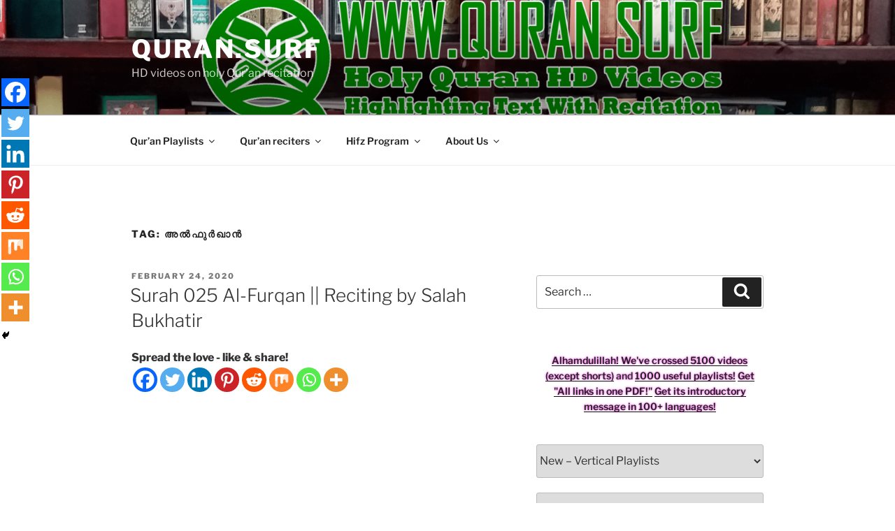

--- FILE ---
content_type: text/html; charset=utf-8
request_url: https://www.google.com/recaptcha/api2/anchor?ar=1&k=6Lf7zqEUAAAAAK43eyHLstt8p2vK9M9aZD1mnszf&co=aHR0cHM6Ly93d3cucXVyYW4uc3VyZjo0NDM.&hl=en&v=N67nZn4AqZkNcbeMu4prBgzg&size=invisible&anchor-ms=20000&execute-ms=30000&cb=e54lsyiuagsa
body_size: 48712
content:
<!DOCTYPE HTML><html dir="ltr" lang="en"><head><meta http-equiv="Content-Type" content="text/html; charset=UTF-8">
<meta http-equiv="X-UA-Compatible" content="IE=edge">
<title>reCAPTCHA</title>
<style type="text/css">
/* cyrillic-ext */
@font-face {
  font-family: 'Roboto';
  font-style: normal;
  font-weight: 400;
  font-stretch: 100%;
  src: url(//fonts.gstatic.com/s/roboto/v48/KFO7CnqEu92Fr1ME7kSn66aGLdTylUAMa3GUBHMdazTgWw.woff2) format('woff2');
  unicode-range: U+0460-052F, U+1C80-1C8A, U+20B4, U+2DE0-2DFF, U+A640-A69F, U+FE2E-FE2F;
}
/* cyrillic */
@font-face {
  font-family: 'Roboto';
  font-style: normal;
  font-weight: 400;
  font-stretch: 100%;
  src: url(//fonts.gstatic.com/s/roboto/v48/KFO7CnqEu92Fr1ME7kSn66aGLdTylUAMa3iUBHMdazTgWw.woff2) format('woff2');
  unicode-range: U+0301, U+0400-045F, U+0490-0491, U+04B0-04B1, U+2116;
}
/* greek-ext */
@font-face {
  font-family: 'Roboto';
  font-style: normal;
  font-weight: 400;
  font-stretch: 100%;
  src: url(//fonts.gstatic.com/s/roboto/v48/KFO7CnqEu92Fr1ME7kSn66aGLdTylUAMa3CUBHMdazTgWw.woff2) format('woff2');
  unicode-range: U+1F00-1FFF;
}
/* greek */
@font-face {
  font-family: 'Roboto';
  font-style: normal;
  font-weight: 400;
  font-stretch: 100%;
  src: url(//fonts.gstatic.com/s/roboto/v48/KFO7CnqEu92Fr1ME7kSn66aGLdTylUAMa3-UBHMdazTgWw.woff2) format('woff2');
  unicode-range: U+0370-0377, U+037A-037F, U+0384-038A, U+038C, U+038E-03A1, U+03A3-03FF;
}
/* math */
@font-face {
  font-family: 'Roboto';
  font-style: normal;
  font-weight: 400;
  font-stretch: 100%;
  src: url(//fonts.gstatic.com/s/roboto/v48/KFO7CnqEu92Fr1ME7kSn66aGLdTylUAMawCUBHMdazTgWw.woff2) format('woff2');
  unicode-range: U+0302-0303, U+0305, U+0307-0308, U+0310, U+0312, U+0315, U+031A, U+0326-0327, U+032C, U+032F-0330, U+0332-0333, U+0338, U+033A, U+0346, U+034D, U+0391-03A1, U+03A3-03A9, U+03B1-03C9, U+03D1, U+03D5-03D6, U+03F0-03F1, U+03F4-03F5, U+2016-2017, U+2034-2038, U+203C, U+2040, U+2043, U+2047, U+2050, U+2057, U+205F, U+2070-2071, U+2074-208E, U+2090-209C, U+20D0-20DC, U+20E1, U+20E5-20EF, U+2100-2112, U+2114-2115, U+2117-2121, U+2123-214F, U+2190, U+2192, U+2194-21AE, U+21B0-21E5, U+21F1-21F2, U+21F4-2211, U+2213-2214, U+2216-22FF, U+2308-230B, U+2310, U+2319, U+231C-2321, U+2336-237A, U+237C, U+2395, U+239B-23B7, U+23D0, U+23DC-23E1, U+2474-2475, U+25AF, U+25B3, U+25B7, U+25BD, U+25C1, U+25CA, U+25CC, U+25FB, U+266D-266F, U+27C0-27FF, U+2900-2AFF, U+2B0E-2B11, U+2B30-2B4C, U+2BFE, U+3030, U+FF5B, U+FF5D, U+1D400-1D7FF, U+1EE00-1EEFF;
}
/* symbols */
@font-face {
  font-family: 'Roboto';
  font-style: normal;
  font-weight: 400;
  font-stretch: 100%;
  src: url(//fonts.gstatic.com/s/roboto/v48/KFO7CnqEu92Fr1ME7kSn66aGLdTylUAMaxKUBHMdazTgWw.woff2) format('woff2');
  unicode-range: U+0001-000C, U+000E-001F, U+007F-009F, U+20DD-20E0, U+20E2-20E4, U+2150-218F, U+2190, U+2192, U+2194-2199, U+21AF, U+21E6-21F0, U+21F3, U+2218-2219, U+2299, U+22C4-22C6, U+2300-243F, U+2440-244A, U+2460-24FF, U+25A0-27BF, U+2800-28FF, U+2921-2922, U+2981, U+29BF, U+29EB, U+2B00-2BFF, U+4DC0-4DFF, U+FFF9-FFFB, U+10140-1018E, U+10190-1019C, U+101A0, U+101D0-101FD, U+102E0-102FB, U+10E60-10E7E, U+1D2C0-1D2D3, U+1D2E0-1D37F, U+1F000-1F0FF, U+1F100-1F1AD, U+1F1E6-1F1FF, U+1F30D-1F30F, U+1F315, U+1F31C, U+1F31E, U+1F320-1F32C, U+1F336, U+1F378, U+1F37D, U+1F382, U+1F393-1F39F, U+1F3A7-1F3A8, U+1F3AC-1F3AF, U+1F3C2, U+1F3C4-1F3C6, U+1F3CA-1F3CE, U+1F3D4-1F3E0, U+1F3ED, U+1F3F1-1F3F3, U+1F3F5-1F3F7, U+1F408, U+1F415, U+1F41F, U+1F426, U+1F43F, U+1F441-1F442, U+1F444, U+1F446-1F449, U+1F44C-1F44E, U+1F453, U+1F46A, U+1F47D, U+1F4A3, U+1F4B0, U+1F4B3, U+1F4B9, U+1F4BB, U+1F4BF, U+1F4C8-1F4CB, U+1F4D6, U+1F4DA, U+1F4DF, U+1F4E3-1F4E6, U+1F4EA-1F4ED, U+1F4F7, U+1F4F9-1F4FB, U+1F4FD-1F4FE, U+1F503, U+1F507-1F50B, U+1F50D, U+1F512-1F513, U+1F53E-1F54A, U+1F54F-1F5FA, U+1F610, U+1F650-1F67F, U+1F687, U+1F68D, U+1F691, U+1F694, U+1F698, U+1F6AD, U+1F6B2, U+1F6B9-1F6BA, U+1F6BC, U+1F6C6-1F6CF, U+1F6D3-1F6D7, U+1F6E0-1F6EA, U+1F6F0-1F6F3, U+1F6F7-1F6FC, U+1F700-1F7FF, U+1F800-1F80B, U+1F810-1F847, U+1F850-1F859, U+1F860-1F887, U+1F890-1F8AD, U+1F8B0-1F8BB, U+1F8C0-1F8C1, U+1F900-1F90B, U+1F93B, U+1F946, U+1F984, U+1F996, U+1F9E9, U+1FA00-1FA6F, U+1FA70-1FA7C, U+1FA80-1FA89, U+1FA8F-1FAC6, U+1FACE-1FADC, U+1FADF-1FAE9, U+1FAF0-1FAF8, U+1FB00-1FBFF;
}
/* vietnamese */
@font-face {
  font-family: 'Roboto';
  font-style: normal;
  font-weight: 400;
  font-stretch: 100%;
  src: url(//fonts.gstatic.com/s/roboto/v48/KFO7CnqEu92Fr1ME7kSn66aGLdTylUAMa3OUBHMdazTgWw.woff2) format('woff2');
  unicode-range: U+0102-0103, U+0110-0111, U+0128-0129, U+0168-0169, U+01A0-01A1, U+01AF-01B0, U+0300-0301, U+0303-0304, U+0308-0309, U+0323, U+0329, U+1EA0-1EF9, U+20AB;
}
/* latin-ext */
@font-face {
  font-family: 'Roboto';
  font-style: normal;
  font-weight: 400;
  font-stretch: 100%;
  src: url(//fonts.gstatic.com/s/roboto/v48/KFO7CnqEu92Fr1ME7kSn66aGLdTylUAMa3KUBHMdazTgWw.woff2) format('woff2');
  unicode-range: U+0100-02BA, U+02BD-02C5, U+02C7-02CC, U+02CE-02D7, U+02DD-02FF, U+0304, U+0308, U+0329, U+1D00-1DBF, U+1E00-1E9F, U+1EF2-1EFF, U+2020, U+20A0-20AB, U+20AD-20C0, U+2113, U+2C60-2C7F, U+A720-A7FF;
}
/* latin */
@font-face {
  font-family: 'Roboto';
  font-style: normal;
  font-weight: 400;
  font-stretch: 100%;
  src: url(//fonts.gstatic.com/s/roboto/v48/KFO7CnqEu92Fr1ME7kSn66aGLdTylUAMa3yUBHMdazQ.woff2) format('woff2');
  unicode-range: U+0000-00FF, U+0131, U+0152-0153, U+02BB-02BC, U+02C6, U+02DA, U+02DC, U+0304, U+0308, U+0329, U+2000-206F, U+20AC, U+2122, U+2191, U+2193, U+2212, U+2215, U+FEFF, U+FFFD;
}
/* cyrillic-ext */
@font-face {
  font-family: 'Roboto';
  font-style: normal;
  font-weight: 500;
  font-stretch: 100%;
  src: url(//fonts.gstatic.com/s/roboto/v48/KFO7CnqEu92Fr1ME7kSn66aGLdTylUAMa3GUBHMdazTgWw.woff2) format('woff2');
  unicode-range: U+0460-052F, U+1C80-1C8A, U+20B4, U+2DE0-2DFF, U+A640-A69F, U+FE2E-FE2F;
}
/* cyrillic */
@font-face {
  font-family: 'Roboto';
  font-style: normal;
  font-weight: 500;
  font-stretch: 100%;
  src: url(//fonts.gstatic.com/s/roboto/v48/KFO7CnqEu92Fr1ME7kSn66aGLdTylUAMa3iUBHMdazTgWw.woff2) format('woff2');
  unicode-range: U+0301, U+0400-045F, U+0490-0491, U+04B0-04B1, U+2116;
}
/* greek-ext */
@font-face {
  font-family: 'Roboto';
  font-style: normal;
  font-weight: 500;
  font-stretch: 100%;
  src: url(//fonts.gstatic.com/s/roboto/v48/KFO7CnqEu92Fr1ME7kSn66aGLdTylUAMa3CUBHMdazTgWw.woff2) format('woff2');
  unicode-range: U+1F00-1FFF;
}
/* greek */
@font-face {
  font-family: 'Roboto';
  font-style: normal;
  font-weight: 500;
  font-stretch: 100%;
  src: url(//fonts.gstatic.com/s/roboto/v48/KFO7CnqEu92Fr1ME7kSn66aGLdTylUAMa3-UBHMdazTgWw.woff2) format('woff2');
  unicode-range: U+0370-0377, U+037A-037F, U+0384-038A, U+038C, U+038E-03A1, U+03A3-03FF;
}
/* math */
@font-face {
  font-family: 'Roboto';
  font-style: normal;
  font-weight: 500;
  font-stretch: 100%;
  src: url(//fonts.gstatic.com/s/roboto/v48/KFO7CnqEu92Fr1ME7kSn66aGLdTylUAMawCUBHMdazTgWw.woff2) format('woff2');
  unicode-range: U+0302-0303, U+0305, U+0307-0308, U+0310, U+0312, U+0315, U+031A, U+0326-0327, U+032C, U+032F-0330, U+0332-0333, U+0338, U+033A, U+0346, U+034D, U+0391-03A1, U+03A3-03A9, U+03B1-03C9, U+03D1, U+03D5-03D6, U+03F0-03F1, U+03F4-03F5, U+2016-2017, U+2034-2038, U+203C, U+2040, U+2043, U+2047, U+2050, U+2057, U+205F, U+2070-2071, U+2074-208E, U+2090-209C, U+20D0-20DC, U+20E1, U+20E5-20EF, U+2100-2112, U+2114-2115, U+2117-2121, U+2123-214F, U+2190, U+2192, U+2194-21AE, U+21B0-21E5, U+21F1-21F2, U+21F4-2211, U+2213-2214, U+2216-22FF, U+2308-230B, U+2310, U+2319, U+231C-2321, U+2336-237A, U+237C, U+2395, U+239B-23B7, U+23D0, U+23DC-23E1, U+2474-2475, U+25AF, U+25B3, U+25B7, U+25BD, U+25C1, U+25CA, U+25CC, U+25FB, U+266D-266F, U+27C0-27FF, U+2900-2AFF, U+2B0E-2B11, U+2B30-2B4C, U+2BFE, U+3030, U+FF5B, U+FF5D, U+1D400-1D7FF, U+1EE00-1EEFF;
}
/* symbols */
@font-face {
  font-family: 'Roboto';
  font-style: normal;
  font-weight: 500;
  font-stretch: 100%;
  src: url(//fonts.gstatic.com/s/roboto/v48/KFO7CnqEu92Fr1ME7kSn66aGLdTylUAMaxKUBHMdazTgWw.woff2) format('woff2');
  unicode-range: U+0001-000C, U+000E-001F, U+007F-009F, U+20DD-20E0, U+20E2-20E4, U+2150-218F, U+2190, U+2192, U+2194-2199, U+21AF, U+21E6-21F0, U+21F3, U+2218-2219, U+2299, U+22C4-22C6, U+2300-243F, U+2440-244A, U+2460-24FF, U+25A0-27BF, U+2800-28FF, U+2921-2922, U+2981, U+29BF, U+29EB, U+2B00-2BFF, U+4DC0-4DFF, U+FFF9-FFFB, U+10140-1018E, U+10190-1019C, U+101A0, U+101D0-101FD, U+102E0-102FB, U+10E60-10E7E, U+1D2C0-1D2D3, U+1D2E0-1D37F, U+1F000-1F0FF, U+1F100-1F1AD, U+1F1E6-1F1FF, U+1F30D-1F30F, U+1F315, U+1F31C, U+1F31E, U+1F320-1F32C, U+1F336, U+1F378, U+1F37D, U+1F382, U+1F393-1F39F, U+1F3A7-1F3A8, U+1F3AC-1F3AF, U+1F3C2, U+1F3C4-1F3C6, U+1F3CA-1F3CE, U+1F3D4-1F3E0, U+1F3ED, U+1F3F1-1F3F3, U+1F3F5-1F3F7, U+1F408, U+1F415, U+1F41F, U+1F426, U+1F43F, U+1F441-1F442, U+1F444, U+1F446-1F449, U+1F44C-1F44E, U+1F453, U+1F46A, U+1F47D, U+1F4A3, U+1F4B0, U+1F4B3, U+1F4B9, U+1F4BB, U+1F4BF, U+1F4C8-1F4CB, U+1F4D6, U+1F4DA, U+1F4DF, U+1F4E3-1F4E6, U+1F4EA-1F4ED, U+1F4F7, U+1F4F9-1F4FB, U+1F4FD-1F4FE, U+1F503, U+1F507-1F50B, U+1F50D, U+1F512-1F513, U+1F53E-1F54A, U+1F54F-1F5FA, U+1F610, U+1F650-1F67F, U+1F687, U+1F68D, U+1F691, U+1F694, U+1F698, U+1F6AD, U+1F6B2, U+1F6B9-1F6BA, U+1F6BC, U+1F6C6-1F6CF, U+1F6D3-1F6D7, U+1F6E0-1F6EA, U+1F6F0-1F6F3, U+1F6F7-1F6FC, U+1F700-1F7FF, U+1F800-1F80B, U+1F810-1F847, U+1F850-1F859, U+1F860-1F887, U+1F890-1F8AD, U+1F8B0-1F8BB, U+1F8C0-1F8C1, U+1F900-1F90B, U+1F93B, U+1F946, U+1F984, U+1F996, U+1F9E9, U+1FA00-1FA6F, U+1FA70-1FA7C, U+1FA80-1FA89, U+1FA8F-1FAC6, U+1FACE-1FADC, U+1FADF-1FAE9, U+1FAF0-1FAF8, U+1FB00-1FBFF;
}
/* vietnamese */
@font-face {
  font-family: 'Roboto';
  font-style: normal;
  font-weight: 500;
  font-stretch: 100%;
  src: url(//fonts.gstatic.com/s/roboto/v48/KFO7CnqEu92Fr1ME7kSn66aGLdTylUAMa3OUBHMdazTgWw.woff2) format('woff2');
  unicode-range: U+0102-0103, U+0110-0111, U+0128-0129, U+0168-0169, U+01A0-01A1, U+01AF-01B0, U+0300-0301, U+0303-0304, U+0308-0309, U+0323, U+0329, U+1EA0-1EF9, U+20AB;
}
/* latin-ext */
@font-face {
  font-family: 'Roboto';
  font-style: normal;
  font-weight: 500;
  font-stretch: 100%;
  src: url(//fonts.gstatic.com/s/roboto/v48/KFO7CnqEu92Fr1ME7kSn66aGLdTylUAMa3KUBHMdazTgWw.woff2) format('woff2');
  unicode-range: U+0100-02BA, U+02BD-02C5, U+02C7-02CC, U+02CE-02D7, U+02DD-02FF, U+0304, U+0308, U+0329, U+1D00-1DBF, U+1E00-1E9F, U+1EF2-1EFF, U+2020, U+20A0-20AB, U+20AD-20C0, U+2113, U+2C60-2C7F, U+A720-A7FF;
}
/* latin */
@font-face {
  font-family: 'Roboto';
  font-style: normal;
  font-weight: 500;
  font-stretch: 100%;
  src: url(//fonts.gstatic.com/s/roboto/v48/KFO7CnqEu92Fr1ME7kSn66aGLdTylUAMa3yUBHMdazQ.woff2) format('woff2');
  unicode-range: U+0000-00FF, U+0131, U+0152-0153, U+02BB-02BC, U+02C6, U+02DA, U+02DC, U+0304, U+0308, U+0329, U+2000-206F, U+20AC, U+2122, U+2191, U+2193, U+2212, U+2215, U+FEFF, U+FFFD;
}
/* cyrillic-ext */
@font-face {
  font-family: 'Roboto';
  font-style: normal;
  font-weight: 900;
  font-stretch: 100%;
  src: url(//fonts.gstatic.com/s/roboto/v48/KFO7CnqEu92Fr1ME7kSn66aGLdTylUAMa3GUBHMdazTgWw.woff2) format('woff2');
  unicode-range: U+0460-052F, U+1C80-1C8A, U+20B4, U+2DE0-2DFF, U+A640-A69F, U+FE2E-FE2F;
}
/* cyrillic */
@font-face {
  font-family: 'Roboto';
  font-style: normal;
  font-weight: 900;
  font-stretch: 100%;
  src: url(//fonts.gstatic.com/s/roboto/v48/KFO7CnqEu92Fr1ME7kSn66aGLdTylUAMa3iUBHMdazTgWw.woff2) format('woff2');
  unicode-range: U+0301, U+0400-045F, U+0490-0491, U+04B0-04B1, U+2116;
}
/* greek-ext */
@font-face {
  font-family: 'Roboto';
  font-style: normal;
  font-weight: 900;
  font-stretch: 100%;
  src: url(//fonts.gstatic.com/s/roboto/v48/KFO7CnqEu92Fr1ME7kSn66aGLdTylUAMa3CUBHMdazTgWw.woff2) format('woff2');
  unicode-range: U+1F00-1FFF;
}
/* greek */
@font-face {
  font-family: 'Roboto';
  font-style: normal;
  font-weight: 900;
  font-stretch: 100%;
  src: url(//fonts.gstatic.com/s/roboto/v48/KFO7CnqEu92Fr1ME7kSn66aGLdTylUAMa3-UBHMdazTgWw.woff2) format('woff2');
  unicode-range: U+0370-0377, U+037A-037F, U+0384-038A, U+038C, U+038E-03A1, U+03A3-03FF;
}
/* math */
@font-face {
  font-family: 'Roboto';
  font-style: normal;
  font-weight: 900;
  font-stretch: 100%;
  src: url(//fonts.gstatic.com/s/roboto/v48/KFO7CnqEu92Fr1ME7kSn66aGLdTylUAMawCUBHMdazTgWw.woff2) format('woff2');
  unicode-range: U+0302-0303, U+0305, U+0307-0308, U+0310, U+0312, U+0315, U+031A, U+0326-0327, U+032C, U+032F-0330, U+0332-0333, U+0338, U+033A, U+0346, U+034D, U+0391-03A1, U+03A3-03A9, U+03B1-03C9, U+03D1, U+03D5-03D6, U+03F0-03F1, U+03F4-03F5, U+2016-2017, U+2034-2038, U+203C, U+2040, U+2043, U+2047, U+2050, U+2057, U+205F, U+2070-2071, U+2074-208E, U+2090-209C, U+20D0-20DC, U+20E1, U+20E5-20EF, U+2100-2112, U+2114-2115, U+2117-2121, U+2123-214F, U+2190, U+2192, U+2194-21AE, U+21B0-21E5, U+21F1-21F2, U+21F4-2211, U+2213-2214, U+2216-22FF, U+2308-230B, U+2310, U+2319, U+231C-2321, U+2336-237A, U+237C, U+2395, U+239B-23B7, U+23D0, U+23DC-23E1, U+2474-2475, U+25AF, U+25B3, U+25B7, U+25BD, U+25C1, U+25CA, U+25CC, U+25FB, U+266D-266F, U+27C0-27FF, U+2900-2AFF, U+2B0E-2B11, U+2B30-2B4C, U+2BFE, U+3030, U+FF5B, U+FF5D, U+1D400-1D7FF, U+1EE00-1EEFF;
}
/* symbols */
@font-face {
  font-family: 'Roboto';
  font-style: normal;
  font-weight: 900;
  font-stretch: 100%;
  src: url(//fonts.gstatic.com/s/roboto/v48/KFO7CnqEu92Fr1ME7kSn66aGLdTylUAMaxKUBHMdazTgWw.woff2) format('woff2');
  unicode-range: U+0001-000C, U+000E-001F, U+007F-009F, U+20DD-20E0, U+20E2-20E4, U+2150-218F, U+2190, U+2192, U+2194-2199, U+21AF, U+21E6-21F0, U+21F3, U+2218-2219, U+2299, U+22C4-22C6, U+2300-243F, U+2440-244A, U+2460-24FF, U+25A0-27BF, U+2800-28FF, U+2921-2922, U+2981, U+29BF, U+29EB, U+2B00-2BFF, U+4DC0-4DFF, U+FFF9-FFFB, U+10140-1018E, U+10190-1019C, U+101A0, U+101D0-101FD, U+102E0-102FB, U+10E60-10E7E, U+1D2C0-1D2D3, U+1D2E0-1D37F, U+1F000-1F0FF, U+1F100-1F1AD, U+1F1E6-1F1FF, U+1F30D-1F30F, U+1F315, U+1F31C, U+1F31E, U+1F320-1F32C, U+1F336, U+1F378, U+1F37D, U+1F382, U+1F393-1F39F, U+1F3A7-1F3A8, U+1F3AC-1F3AF, U+1F3C2, U+1F3C4-1F3C6, U+1F3CA-1F3CE, U+1F3D4-1F3E0, U+1F3ED, U+1F3F1-1F3F3, U+1F3F5-1F3F7, U+1F408, U+1F415, U+1F41F, U+1F426, U+1F43F, U+1F441-1F442, U+1F444, U+1F446-1F449, U+1F44C-1F44E, U+1F453, U+1F46A, U+1F47D, U+1F4A3, U+1F4B0, U+1F4B3, U+1F4B9, U+1F4BB, U+1F4BF, U+1F4C8-1F4CB, U+1F4D6, U+1F4DA, U+1F4DF, U+1F4E3-1F4E6, U+1F4EA-1F4ED, U+1F4F7, U+1F4F9-1F4FB, U+1F4FD-1F4FE, U+1F503, U+1F507-1F50B, U+1F50D, U+1F512-1F513, U+1F53E-1F54A, U+1F54F-1F5FA, U+1F610, U+1F650-1F67F, U+1F687, U+1F68D, U+1F691, U+1F694, U+1F698, U+1F6AD, U+1F6B2, U+1F6B9-1F6BA, U+1F6BC, U+1F6C6-1F6CF, U+1F6D3-1F6D7, U+1F6E0-1F6EA, U+1F6F0-1F6F3, U+1F6F7-1F6FC, U+1F700-1F7FF, U+1F800-1F80B, U+1F810-1F847, U+1F850-1F859, U+1F860-1F887, U+1F890-1F8AD, U+1F8B0-1F8BB, U+1F8C0-1F8C1, U+1F900-1F90B, U+1F93B, U+1F946, U+1F984, U+1F996, U+1F9E9, U+1FA00-1FA6F, U+1FA70-1FA7C, U+1FA80-1FA89, U+1FA8F-1FAC6, U+1FACE-1FADC, U+1FADF-1FAE9, U+1FAF0-1FAF8, U+1FB00-1FBFF;
}
/* vietnamese */
@font-face {
  font-family: 'Roboto';
  font-style: normal;
  font-weight: 900;
  font-stretch: 100%;
  src: url(//fonts.gstatic.com/s/roboto/v48/KFO7CnqEu92Fr1ME7kSn66aGLdTylUAMa3OUBHMdazTgWw.woff2) format('woff2');
  unicode-range: U+0102-0103, U+0110-0111, U+0128-0129, U+0168-0169, U+01A0-01A1, U+01AF-01B0, U+0300-0301, U+0303-0304, U+0308-0309, U+0323, U+0329, U+1EA0-1EF9, U+20AB;
}
/* latin-ext */
@font-face {
  font-family: 'Roboto';
  font-style: normal;
  font-weight: 900;
  font-stretch: 100%;
  src: url(//fonts.gstatic.com/s/roboto/v48/KFO7CnqEu92Fr1ME7kSn66aGLdTylUAMa3KUBHMdazTgWw.woff2) format('woff2');
  unicode-range: U+0100-02BA, U+02BD-02C5, U+02C7-02CC, U+02CE-02D7, U+02DD-02FF, U+0304, U+0308, U+0329, U+1D00-1DBF, U+1E00-1E9F, U+1EF2-1EFF, U+2020, U+20A0-20AB, U+20AD-20C0, U+2113, U+2C60-2C7F, U+A720-A7FF;
}
/* latin */
@font-face {
  font-family: 'Roboto';
  font-style: normal;
  font-weight: 900;
  font-stretch: 100%;
  src: url(//fonts.gstatic.com/s/roboto/v48/KFO7CnqEu92Fr1ME7kSn66aGLdTylUAMa3yUBHMdazQ.woff2) format('woff2');
  unicode-range: U+0000-00FF, U+0131, U+0152-0153, U+02BB-02BC, U+02C6, U+02DA, U+02DC, U+0304, U+0308, U+0329, U+2000-206F, U+20AC, U+2122, U+2191, U+2193, U+2212, U+2215, U+FEFF, U+FFFD;
}

</style>
<link rel="stylesheet" type="text/css" href="https://www.gstatic.com/recaptcha/releases/N67nZn4AqZkNcbeMu4prBgzg/styles__ltr.css">
<script nonce="f2npXd6CvtRjTM_c2WR8Tg" type="text/javascript">window['__recaptcha_api'] = 'https://www.google.com/recaptcha/api2/';</script>
<script type="text/javascript" src="https://www.gstatic.com/recaptcha/releases/N67nZn4AqZkNcbeMu4prBgzg/recaptcha__en.js" nonce="f2npXd6CvtRjTM_c2WR8Tg">
      
    </script></head>
<body><div id="rc-anchor-alert" class="rc-anchor-alert"></div>
<input type="hidden" id="recaptcha-token" value="[base64]">
<script type="text/javascript" nonce="f2npXd6CvtRjTM_c2WR8Tg">
      recaptcha.anchor.Main.init("[\x22ainput\x22,[\x22bgdata\x22,\x22\x22,\[base64]/[base64]/[base64]/ZyhXLGgpOnEoW04sMjEsbF0sVywwKSxoKSxmYWxzZSxmYWxzZSl9Y2F0Y2goayl7RygzNTgsVyk/[base64]/[base64]/[base64]/[base64]/[base64]/[base64]/[base64]/bmV3IEJbT10oRFswXSk6dz09Mj9uZXcgQltPXShEWzBdLERbMV0pOnc9PTM/bmV3IEJbT10oRFswXSxEWzFdLERbMl0pOnc9PTQ/[base64]/[base64]/[base64]/[base64]/[base64]\\u003d\x22,\[base64]\\u003d\x22,\x22V8Ouwp3CrFZ1a8K1wqDCqMOnT8OrS8OBfXbDg8K8wqQfw5RHwqxbQ8O0w59sw4nCvcKSMcKNL0rCgMKwwozDi8KmV8OZCcO9w7QLwpI8TFg5wqvDocOBwpDCph3DmMOvw4x4w5nDvmbCuAZ/[base64]/[base64]/wpgUETDCpTVhw6DDqTVmw5LDl1HDjxYGPsOnw4XDvGU/woDDjm9Nw7RFJcKTRsKec8KUO8KQM8KfAF9sw7NXw6bDkwkCPCAQwrfCnMKpOD93wq3Dq1cpwqk5w7/CujPCsx/CqhjDicOSWsK7w7NEwqYMw7gVIcOqwqXCskMcYsOuSnrDg3bDnMOifyHDrCdPaFBzTcKBFAsLwrw6wqDDpklNw7vDscK+w7zCmicCMsK4wpzDrMODwqlXwpoVEG4JfT7CpD/DgzHDq0/CosKEEcKSwqvDrSLCiVAdw50FOcKuOW7CnsKcw7LCtcKlMMKTUA5uwrlGwrg6w61Jwo8fQcKxIx03PyBlaMOYP0bCgsKgw7pdwrfDkiR6w4gbwrcTwpN3bHJPCnspIcOOVhPCsETDpcOeVU1bwrPDmcOzw58FwrjDmk8bQSwNw7/Cn8KnBMOkPsKFw5J5Q0fCpA3ClmVNwqx6CsKIw47DvsK/EcKnSlzDo8OOScO0DsKBFW/CocOvw6jClCzDqQVawogoasK4wpAAw6HCt8O5CRDCo8OgwoEBEhxEw6EYTA1Aw6RPdcOXwq3DocOsa0UPCg7Du8Kqw5nDhF3Cs8OeWsKTAn/DvMKHI1DCuAJ2JSVIRcKTwr/DoMKFwq7DshcMMcKnGkDCiWEzwotzwrXCocK6FAVOKsKLbsO/dwnDqQ7Ds8OoK1tYe1E9worDikzDqkLCshjDmcO9IMKtB8KGworCr8OFEj9mwp/Cq8OPGRpsw7vDjsOWwpfDq8OiX8KBU1Rew58VwqcdwrHDh8OfwrklGXjCh8KjwrhTThYawqAOKsKlSybCo3x0eVBaw5d1TcOpS8K5w7kIw6N0IMKmWgJNwrRQwqDDnMKqaDtfw73CncK7wpLCo8OmDW/DikgZw67DvDIsRcKgNn0XUHXDthbDlRVCw6wYEnRIwoRVZMOBagtmwonDn3TDk8K/w69DwqbDi8KHwp/CnzU/[base64]/Dq3lCScK8MDnCkkE/CsOdwrfCrcOmwpDClMOrDEHDrMKGw44Fw5fDllPDqTsNwovCiyx+wq3Dn8OvVsKSw4nDicK6DWkOwrfChhMaHMOBw44ERsOywo47YUosecOhCcOvUTXDtVh/wosMwpzDoMK5w7xcbsKlwp/[base64]/[base64]/DoSDDiVdwwqdjf3DCh8KWwqw9OsO1wolrwpLDhF3DuRxwJkXCqsKZD8OwNVTDrUHDjhMxwrXCu2RyeMKkwoo/[base64]/RMKRwrHCpnpxwoLCrQjCuS0Uw5VREw0cw6jDmUFPdk/CsxJJwrDCrTrDiSM+wqhmEsOMw6rDqwLCkcKow6wgworChnBRwoBXUcOVRMKpf8OYUG/DlVhsI0NlB8KDWHUHwq7CuhzDgcKBw5/CncKheiM1w4t+w6lRUl8PwrDDpWnCmsO0EHrCqG7Cr1nCg8OALlsdSG4/[base64]/[base64]/Cu3TCmMObwq/ClFg/Uz5Rw4jDl1fCoCtINW5Yw5TDhhl8XzVlE8Kjd8OMAwPDi8KHRsOAwrUmZDczwp/CjcOgDMKdLw8SGcOnw5bCthjClVgVw6LDmsOawqXCjMO4w5zCrsKUw744w5/CkMOGJcKYwqTDoBEhwpB/c1nCosKMw4DDksKFGMKcRlHDpsKlVhrDoE/Dq8KTw6ZrVcK/w4PDgHrCscKFZyVTEMOQQ8O0wrTDqcKHwrwSwqjDlEsBw6TDgsKWw7FiP8KVTMK/QkrCjsORLsKUwroIHUUhTcKpw6VGw7hSCMKDMsKEwrLChU/[base64]/BsKFw61ew75YegrDocO/woXDjyRJw7nCtF47w4XDqVI4worDrGtwwq9FGjzCqUTDr8KTwqbDnMKawpJ5w6nChsOHcwHDvcKXWMKSwrhcwrsPw63CkBEIwpEIwqTCrTUIw4zDjcO1wqhrYiTDqlgvw4bDiGnCi2HCrsO/A8KAbMKJwqvCusK8wqXCv8KoDcKSwp/CqcK/w4VpwqVHSQMkVTM1XsOvdybDpMO+Z8Kmw45aMgdqwqt+CcO5XcK1bMOsw70YwoVxBMOOwpp+MMKuw7Y+w7dFccKpVMOKJsOvV0h0wr/[base64]/wokyw6jDj8K9Mnw4w7h5wqvCo3rDvMKAO8OpMcKnw73DncKbMHwzw5ZMGVIVX8KPw5/CtlXCisOLwqB9ZMKBMUAgwonDmwPDhi3CpTnDkMOBwoYyXcOawozDqcK2d8KTw7pMw6TCtX3DmMK8dMKywrUHwppKXkAQwpLCgcKCa0hnwpZ2w5PDo1Bfw7FgOGAxwrQCw4vDiMKMKV9uXjDDj8KawqVVDMOxwq/DocKkR8KmWMOLV8KtAhnDmsKXwojDlMK2LzkKdErClXp/w5zCpALDrsOiNMORUMOldnYJLMKSwqnCl8Okw6sOc8KHQsKHU8OfAsKrw6lOwrwCw5/CiGwzw5/DiEQsw6rCmC5Gw6fDkEwjbWdcR8Ksw7MxI8KJH8OFQ8O0LMKnQkMpwqpcUgvDtcOmwrTCkE/Crw9Nw5JXI8OxHcK4wrDCsk9LQMOqw6zCmRNCw7/CgcOPwoJOw5jDlsKsCB/DicOARyd/w4TDiMOdwo5jw4ssw4zDkw97wpjCgGRHw6bDucOlN8KcwowJAcK4w7N8w7Yrw7/DssOHw4ooAMObw6HClMKhw40vwqXCu8K8wp/DpyzDjWAvLz3CmHViam1vH8O5V8O6w5olw4FUw5bDnTQEw4cew43DjADCjsOPwr7DkcOhUcOawrkJwrl5B0h9BMOkw4oFw6nDvMOXwqrDlijDscO/TAMHTcK4BS1GRCITeznDiB09w7rClWghUsKGF8KIw5rCgwzDoWoowoFoScO1JAYgwqwiQAXDlMKEwpM0wox8Jn/[base64]/[base64]/CniTDgsKhwrdhw7/CnQDCjsOOOgYGAl/DlcO3TgVMw7XCpi7CncOdw6BGGHABwqwxDMKIZMOiw75UwrEcA8Ojw7/CpMOPXcKewptmPwrDm3ZfM8KdfgPClm05wrjCqlgMw51/JsKXQE7CnnnCt8ONfyvCs1gQwppnfcKWVMK1eHN7bl7CvDTChcKcT3rCt3LDpWgFMcKBw7onw6DDjcK7ZSo5IW8eGcO8w6DCrMOIwp/Ctm1iw7kxWXLCmsOKBHDDn8OKwpQWKMOKwo3CjBwAfMKlAwnDrSjCg8KobTFTw4RZTHPDvDs6wpnCsyDCoVsfw7x2w6rCqlNVDcOCf8KuwpQlwqgHwokWw5/CisOTwpjCjgjDtcOLbDHDv8ONE8K/SEzDrD01w5EiMMKOw4bCvMO1w79DwqFKwolTbRPDqXvDuxFQw7zDvcO2McORH1ksw40mwpbCgMKNwoPCssKNw4nChMK8wqFxw5k8GhgUwr8zYsOGw4jDqD5oMRQUUMOEwq7CmMOrFlvDumnCsA98OMKMw6rDjsKkw47CogUUwqHCs8OOW8O1wrc/GlXCnMKiRhwDwrfDgg/DuHh5wqR9G2haRCPDuj3CnsK+KD3DkMKbwr0Kb8OKworChsOwwpjCosKkwq7Dj0LCk0fDpcOIRF/Cp8OnDBPDmsO1woLCrn/DqcKoED/ClsKdesOewqDCjRDDriRAw7tHD3nChsOJMcO9dcOJc8OUfMKFwq0Fd1bDtATDrsKhNcKWw7fCkSbCpGoGw4/Cs8OPw5zCh8KNPzTCqcOBw48yIDDCrcKwFlJJbFPDhcKObSgQccKnKcKSdcKbw4/CqsOFSsOWfMOIw4YJWVbCmcOgwpHCksKAw5YLwpHCjW1LJMOSEjXCm8ONSi1Uwpd0wrRJHcKXw5QKw51iwqbCrkPCj8K/[base64]/CsTHCjignwofCs8OYb8OQwp/DiMK9w54bAhXCrz/CucOvwqvCjW5KwpsZdsKyw6DCgsKXwpzClMKzO8O1PsKWw6bDicOSw6PCjQvCu2NuwozCgSnCug9Ow7/CrU1tw4/DsxpawqTDuz3DvXbDk8OPHMOkCcOgTsOow5dqwqrDm0vDr8OAw5AHwp83PipWwr9bHSp4wqAQw414w6oxwoHChMO5Q8KFwq3DksKeccO/[base64]/DsjM+DlTDkTElw5RLwokgeFFoKcKOT8OZwpxZw6VzwopkbcOUwoVJw6wxW8KzT8OAwqQHwojDp8OmBxUVPh/Cm8KMwr3DiMOywpXDq8OEwo47PVnDpcOnTcO7w6HCq3JzV8KLw7JkK03CjcO6wp7DpirDoMKAKA3DtSTCqy5LZMOPQizDkMOAw68lwo/[base64]/ClDzDk1zCqcOTwr/[base64]/CncOiwoc5esOjMsKMwpsnGlTDhMKvwrDDnXLCocOBw5LCgl7CrsOPwrwsU18xA1AKwpzDtMOuR2zDuhNAT8Osw787w5Aew6VUPmnCgMOMEl/CscKqCsOsw6jDu21iw6DCgE9kwqdpwqjDgQrDsMODwopHN8K+woHDscOPwobCtsK8wqdEPB7CohtXacKuwq3CucK8w53Dl8KKw6nCrMKUI8OcX0TCvMOnw71DC0dSH8OPOS/[base64]/DiCLDrR4+LhVHPRdRwoBsw4HClMO5wqvCqsKfdMOQw6Idwqchwr8ywq3DkMOMwr/DssKkbMKMKzh/c0xLXcO0w7hFw6ECwq8+w7rCqx8uRHJwZ8KjI8KPS07CrMKFYyRQwp7CscOXwoDCt0PDvknCq8OBwpvDq8Kbw6A9wr3Du8ONw7LCkltzKsK+woTDvcOlw7YvaMKsw5vCsMO2wrUJVsOLJyTCjnEywr3Ct8OFEWjDpTtow5tyeXkYW37ClMO2aQEow4NPwrMnUj5/IGE0w4DCqsKswpxow4wNfWxFUcKvJApYNMKuwofDkMK6V8OFLsOfw7zCgcKBe8OuJ8Kmw441wrQfwoDChsKyw4U/wog5woDDmsKENsK8ScKAUS3DssKTw7IBMkPCoMOgMW7DvRrCsWjCgzZQKSnCkAvDhFlAJ0ZsGMOpQsO+w6YqElDCozliCMKZfiV5w78Yw6nDssO4LMK4w6zCmsKBw7pcw7lFPsOAEGDDs8OnRcOSw7LDuj3Dm8OWwoY6CMORFSfCh8OtcDlwTsOJwr/Cv1/Ds8OeHR0Swp3DijXCs8O0woXCuMOGJD7ClMK2w6XCgyjDp1wvwrnDt8KDwokUw6s4worCv8K9wpTDu3TDmsKzwqPCjEJVwp06w6QvwpjCqcKjH8KQwowIZsOjecKMfinCnMK6wqgFw5fCsR3Ct2kMVD/[base64]/[base64]/Dk0jDh2kNw7UieEDCuMOZw5rDnsOYw6JCLMOgNcOqA8OBf8KcwoUkw7gYC8OJw6Y1woHDll4wLsKHcsOZGsOvLgXCrsKuGQTCscKlwqLDsUHCuFE/U8OIwrrCmj5YUFJ/woDCn8OXwoIAw6kFwqnCkhA0w5DDk8OawoMgPSrDo8KAIxRzMS7CusKnw5VMw6J5CsKCY2fCh28zTMKnw5/DvEhhHkkswrXDiRt/w5Y3wqTCkDXDg1NiZMOdSHbDn8KgwqsuPRHDsCbDtShnwr/DvMK2QcOKw45Kw6LCr8KAIlkhMcO2w67Cj8KHYcOjajjCino1cMKzw5rCkD0fw50swr0zRk3DlcKFBzjDimVRd8O4w7kGVWrCtHbDhsKmw7nDtwvCuMKww6pbwrjCgiY0H341I1Jyw7M/w6vCijLCvijDkXZNw59hFGwufzbDmsOwKsOcw4EVKSxTfFHDt8KWRk1FQU13ecOZT8KAKiJnQBfCq8OEVcKaOUBdQBtMGgIWwq/DiRt9FcKXwoTDvirCjCYDw4JDwo8xAVUow7vCmBjCsWjDmMK9w79rw6YwLcOyw5kqwpPCv8KAfnnDmMOtasKFBMK4w6LDh8Oyw5bDhRfDrD0HIT/Cij9WLkvCgMOWw78cwpTDl8K/wr/[base64]/ClsOKRsKSwoAqMsO3NMKPA8OFbsOJw4vDj1HDtMO8M8KaV0XCrwHDlk8SwoZ/w4jDlXzCv3bCqsKQUMOqdBvDvMKmEcKVUMKPAzHChsO8wpLDgARNB8OGTcKqw5zDjzXDicORwonCl8KFYMKMw4jDvMOOwrDDsVIiA8KxNcOEPAYebsOJbh3CjhPDpcKFZsKXasK/[base64]/ZMOYJHsJehbCscO/wpAHC3bDi0DChk7CvMOUBsOmwrg5J8O1w6DDpzzCuyHCl37DksKSURg1wqd3w53CnB7DqGYnw6VidzEFc8OJc8Oyw4nDpMOHeVjCjcOrOcO6w4cAR8KUwqcaw5PDu0Fec8KmYVF5R8Oqw5Ncw5PCmBfCp1IodHXDnMK/w5kqwrDChh7CpcKGwrlMw4x9DgzClABAwofCsMKHOsKww4Bww5F3XMOefG50w4vCnAbCoMOyw6wQfmwAeUPChljCtQkRwrfDsjzCisOTcQfCqcKeAWzCkMOZLGdIw6bDmsOjwqzDoMOicXgtccKtw6h6NVFzwpkifsKVccKmw6l1YcKeNRwnBcOiN8KWwp/CkMOgw5pqSsKTPlPCrMK/OFzCgsKNwrzCsEXCs8O4M3RaC8Oww5TDglkww4/ChsOuV8O5w5xyC8KJRjLCqMKKwpnDuDzCthtswr0DQAxLwojCulJBw61JwqDCgcO6w6fCrMOlM0llw5JJwpJ2IcKNXk/[base64]/wpYuBx5uw73DgyzDr8OpXMKxGX3Dl8Khw6vCs3Qhwr4lWcOcw6srw7JXMsK2eMOpwpt1ODcsAMOzw6FGUcK8w5LCi8OmLMKARsOWw4LCpjMsGQRVw45TYwXDu2LCuHNPwqvDsV93WcOsw53Dj8ObwrdVw7jCjWlwCsKvfMK9wrsbw5/CocO/wrzCscOlw6bCl8KWMXDDj18lacKnBA0nb8O9Z8KVwrbCnsKwZhXCiC3CgBrCvk56woNVwoxAP8OTw6vDtmwvZlddw4IoYC5AwpXCjlpEw6oBw7VswqB4LcOrfTYfw4TDtgPCrcOMwrbDr8O1wqFQLQDDtFsZw43CuMOqw5UBwocCw4zDnmTDmg/[base64]/CnCxmC8OCw5PDr8ObH1M3cQF0wocSV8OnwqbCkUMhw5V/GkoPw7dRw5DCiAYCYxJFw5ZcdMOEBcKawqbDpsKWw7l8w6TCmQ/DmsOXwpUGJ8KHwqt0w4IECFdLw5EYcMKhNhTDr8O+dcObIcKGGcOKZcOobhzDucO6D8Oaw6UiBBEwwpPCg0bDuH7DisOABDDDmGA0wqlINsK1w4wDw7JcPcKQMMOhVg0ZNlMNw7ovw4rCiB7DnX4gw5nCgMOBSx5ldMKiwrnDklAyw7pETsKrw5/[base64]/[base64]/BWTCulPCpcOTcETDtsOfD0/DlcKnwpwZYUIIESVRw5c8a8OXHkp6Pk8cHMO9c8K1w7UxfD3ChEAaw5cLwr50w4XCr3HClcOKXmM+KMKgGXMIZUfDvVBPHcKaw6pqTcK0a2/Cq282MiXCkMO1w5LDrMK5w6zDsDHDvMK+BEHCm8OqwrzDh8OKw4YDLVwBw6JlH8Kewp9NwrAvNcK+BDbDrcKVwojDhcOFwq3Dqwhww6oUPsOCw5XDjjHDjcOZK8O0w6VLwp18w5pFwrMCTgvCjRUew581fsOxw7l+MsKDOMOGMG94w5/[base64]/aMO6wpfDlm/[base64]/f8OnTXhnNTl9w6fDpwNLwqBFwqdQw4DClDxaw4bDvRodw4dTwr9HBTnDr8Kgwp1Ww5doJDdGw6ZEw7XCosK/ZCZQJjHDl3zCgcOSwqPDqyhRw6FBwp3CsRLCgcKmwo/DhGZ1wop4w5EJL8KRwqvDk0fDkl8qO3taw67DvTLDojTDhBQswoLCvxDCn30rw58nw6HDjB7CnsKMKMK+wonDqMKwwrBMNSJqwqhCasOuwp7DvEfCgcKmw5UMwrXCoMK8w6DCpwdgw5LClT5qYMOPK1chwrXDr8OswrbDpWhsV8OaCcOvw5lBcMOLH05kwrZ/fMONw6oMw4UHwqrDtVgjw6zDjMK+w7HCoMOuNGMLCcOzJy3Dr3PDtixswp/ChcKLwobDpzDDisKcOy3DhsKewrnCmsO1YE/CpA/Cmxc1wrrDjcKZBsKjQsOBw6sCwovDnsOLwoMTwrvCj8KOw7rDjjDDhRIJUMKowp1PEFbCiMKdw6vCu8Orw6jCpVLCtcKbw7bCrw/[base64]/DrcORJ3ReworCqWcQKcKdZ8OjwqTCiMOFw6TDqkPDp8KHRXA/wpnDuBPCij7DkX7DjMO4wrkhwqHCs8OSwokLTzdLPMOdQBcIwo3CmCp7cwdRRcOtHcOewr/Dp2gRwqLDqBxIw4/DtMOow5xxwoTCtjfChVXCkMKDUMKQN8O/w589wppXwqvCjMO9fmR2Mx/CvcKZw7h2woPCqB4Zw6BkLMK2w6fDn8KSQcK6w7XDlsKDw4JPw7RKFwx6wqkTfi3CgU7CgMOfUhfDk3vCthFoHcOfwpbDoEghwofCvsK+AWlgw6LDj8OBeMKuCC/DkCPCiTYWw41xZCvCp8OBw4sJYnzDgDDDmsOOH2zDo8KkCDJ8JcOrLxJEwqrDmMKeb3kOw6BdZQgww4MeKwzDksKNwpwQEcOVw57Cg8O0Vg3CqMOEw5TDrxnDnMOSw4B/w7tBIHzCuMOpI8OKdyrCrcOAVW3DicOYw4FvCR46w6l7DU0nK8OXw7pJw5nCg8O6w4NcaxHCuXIowr5ew7oIw683wrhKw7/CosOqw60HecKRSSPDu8KrwrxMwqfDg1TDqMO+w75gE3tXw4HDtcKQw4VsJDN4w4/Co0HCr8OLKcKMw4jCvX1uw5Rrw4Qkw7jCtMKaw7UBb27Dkm/DpSfCgMOTXMOYwoYDwr/[base64]/Di8O+w6sLwrpcSUbDn8KtwpAzw6gvDMKLwrPDqcKowpTCmCsewrfCssK7BsOywqrDjsOGw5hMw4/Ch8Kew40wwo/Cr8OTw5Nzw4rCt0MOw7HCv8OSw7J/w4xWw4UCHMK0Xk/DnCjDpcOzwoYcwq3DssO0V2bCg8K9wq/CmWlNHcK/w7lXwp7CqcK9dMKZIxrClQTCrwDCizwAE8KzJgzCosKww5Jmw4MLM8K/wpDCnGrDtMOHdBjCt3gwVcOkf8KDZXvDmkbDr2bDgnkzdMOIwoLCsGFWNz9Ifhk9fmdNwpdYEjzCgEvCrsK/wq7CgnoTMFfDox1/[base64]/CsDFhSsOEwoTDgMKJwpEcMmTDrcOww7s5e8Kkw6vCqMKzw7rCqcKGw4zDnw7Dq8K3wpRBw4hPw4U+HcOqDsKtw75OcsKpw4TCoMKww4sNSkAFVFzCqHvDvknCkXnCiEZXfsORWMKNNsKWXnBOw4kwex/ChxHDgMOKIsO2wqzCqG1NwrxtFMOdHMK7wqVbScOeasK5AnZhw7BFOwRsSsOxwoDDjjzClR1vwq3Dk8K4b8Opw6DDpgrDv8OvTsO4FDVREcKGciJTwqQ+w6kOw6BJw4cGw7dLYsO6woY/w5vDnsOJwpwDwq3Du3c/c8K4LMOAKMKUwpnDjFYtV8KqOcKYe0nCk1jDrkbDqV1NXVDCuSsDw5XDin/Ck0MHUcK9w6nDncOiw4XChDJkKsOYPywfw70Zw4fDrzXDqcK1woQxwoLDgsORYMKiNcKYTcKScMOCwrRSd8OjHEoUWsKYwrTCu8O9wqbDvMKFw7/Dm8KDH2Fef3/DkMO1SktZX0FnfRsBw6XCtMKrQgzCl8O8bjTCgkYXwphaw5TCusK9w4B0HcO/wpEkcD3CncO5w6dePRvDr2c3w7/DjsKuw4fCsWjDsn/DqcOEw4okw6l4eyIRwrfCnBHCqcOqwpVcw7HDpMOURsOqw6gRwr5XwpLDiV3Do8KQDlrDhMOyw4zDt8OKAsKNw4FYw6kYaxpgbglIRUPDvXd7w5EZw6nDl8Ktw5LDo8O6DcOPwrAQScKFVsK+w47CsHkPfTjCv3/CmmDDnMK9wpPDosOuwpQ5w6ocZATDniXClHLCmDnDn8OPw4FzOMK6wqdwYcKDGMORGMODw7XCusKkw599wodlw7/[base64]/CgcO9w6F4w5jDnEdBLsOGwqAOw7bClEvDkDTCjMOOw4nCnzPCusO0wpPDhU3Dt8OhwpfCtsKlwr7DuX8nRsOIw64Xw73DvsOoA2/DqMOjeGXCtCvDghsywpjDhzLDlSHDm8K+EHPCiMK6w7lAZsKRCy4XPBbDnkopwq5/OQPCh2DDjsOyw68Lwpldw7NJGsOcwqhBEcKkwpYGXiE/w5DDnsOmOMOjdTklwqExWMKtwpxTEzEzw7/DqMOywoExZSPCrsKBGcOCwpPCmMOSw4nDmiPDtcKLRwjDnGvCqlbCnxVUIMKAwpvChwzDomE3alHDqwIOwpTDhMKXfgUcwpJbw4wFwrDDqsOGwqocwr0uwo/DgsKOC8OJcsK8FMKzwrzCksKJwroNW8OyW01zw4fCjsK5a0ZOPnlrOVFgw6bDlWotHg4PTmXDhBTDuSXCjloXwofDojM/w6jCjhTCncOYwqcHdwFhB8KmIl7DlMKywpA1SQ3CuFMhw4LDkcKBZsOwOHTDkyQ6w4I1wpELLcO6E8O0w6LDiMOLwoJlFCFfeEXDjAbDpxPDqsOjwoV9QMK7wqPDvnYsHl7Dvl/[base64]/Y8KIw5/DqMOKMcOdw5fDs0l4AsOGUUEeZ8KEwppZZXTDosKKwqAMTnETw7F9a8OTwqp7f8O4wonDsHkmQX5NwpE9w4NPHGUJBcO8IcODeSDCmsKKw5LCtVZYXcK1XnpJwo/[base64]/fcKMJcOuJ8OPwqLDhiNDwo5Gw6YPwqMEw4XCi8K/w4/Dkl/DnkLDgXtjOcONdMO+wqdhw4HDmyTDuMOlXsOhw60uVg8Uw6Q0wrAlQ8Oqw6M2JVA8w5bDg0hWb8KfTGvCiEdzwqAyKSHDu8KKDMODw5XCnjU0wozDu8K6TyDDuwJew7kUP8Kke8OZAgNvCsOpwoPCosOoYxpLXE03wq/CkXbCrF7Dt8K1bS0eEcKKJsO3wpNecsOrw7HDpjHDlhDCuB3ChEwDwqZqagEvw4nCgsKIR0HDi8Ovw67CuU5zwpwWw5XDmCHCnMKWF8K5wo7DnsKdw7zCmWfDg8OLwq9oXX7DlsKbw5nDuG5Jw55vBgLCgAlvacOCw6bClF1Aw4pQIF3Dm8KFdSZcZnkYw7/CkcODYkLDjQF8wqkgw5XCnsKHQ8ORN8KCw6IMw7JFN8Kkw6vCisKnSRTCulLDsDozwqjCgWJPFsKmFiFXPRFqwq7Ck8KQCjR5WxfClsKLwo92w5XChMK/WsOZXsKiw7PCghx3OljDoxUfwqM/w7zDtcOoQi0uwpnCtXJFw47ChMOxF8OTU8KLBApuwq/CkzTCkQfCp052f8Kaw7FQPQEIwoBcTAPCjC04UcKhwq3ClR9Fw4HCvD7ChMObwpzDlzXDmcKhJMOWw77DogDCkcONwpbCqR/[base64]/ClVvCv8K0AD/Cpz3Ds8KCwp1LPXVkKh3Ci8OyAsKiTsKwVcOEw6MdwrXCs8O1LMOTwrsYM8OXBl7DkzoDwojDqsOdw4srw7vCocK6wp8ne8KMScKhEMK2V8O+HQjDtAZHw6Jswr/DkGRVwqvCtMOjwo7DpQoRfsOTw7U7dGYHw5l/[base64]/DkFzDpmtbw4zDlMOyw70CPGBSMMONKx/CijfConcnworDg8ONw57DogjDlS5DODpHX8KtwowiAsKcw7xfwpxwacKBwpPClcKrw5Uyw6rCgCBMFD/Cr8Ohw45xd8Klwr7DsMKew7HChDYcwpZ6YgglTlYQw4R4wrVGw4tUGsKRDcOAw4zDiUdLAcOrw4DDicOTYEITw6HCk1fCqGnDhRvCtcK/IxVfFcOSUsKpw6Btw6fCm1TCgsO+w5LCuMKIw4gCX0BAV8OrUybDl8OLETtjw5UFwqzDpsOZw5TDpMOfwr3CiWpzw7PChcOgwqJAw6PCnzVUwoDCu8O2w4pJw4gLA8KxQMO7w7/DmFEnRC9lwrXDm8K7woLCkAnDukvDsiXCuGPDmyfDj0pYwrMDRWPDscKGw4LDlsO6wptsQSzCmcKBw43DnWRXPsOTw7/Dog4awp4vJAgiwph4fGPDgXEdwqQVMHBdwoTCl3QPwq0BMcKBcRDDp3HDgsOKw53Ci8OcRsKrwoxjwrTCocKTw6pdAcKtw6PCo8KxI8OtSxnDncKVGTvDiBVnIcKjwrHCo8OuccKXQ8ONwpjCoWvDgRDCtSrCnTjDgMOpCCVTw41Ww7DCv8OhC1/CuWbCjytzw6HDq8KTb8KAw4ZKwqBNwoTCvcKPZMO+AB/Dj8KWwo3ChCTCjVHDpsKJw6pvGcOKGng3ccKeM8KoH8KzN2ggIcK4woIyGXnCkcKffsOlw4wlwocccVYnw4BGw4nDmsK+cMKpwqgWw7bDncKawo/Dk2MdW8KuwonDiVHDmMO3w5YRwp1Dwq3CksORw4HCtx1Mw5VLwoJ5w5XCpAXDv3xLRXt+NsKJwqYpWsOgw6vDmVrDocOZw7lkY8O5ckXCuMKzGAEySzF2wqRhwpAdbF/DgcOzelDCqMKDLkMEwq5tEMKQw53ChjvCgQTCvAPDlsKywpzCiMO0V8KYbmfDunZWw7VgasOzw4A2w60REMKYBwDCrsKKTcKYw5nCv8K5B2QhNMK/wozDpkZqwpXCo13CgMKjNMONSQbDnCHCpinDtcOFck/DnjApwpJXA1xyD8KAw6BCJcKJw6bCok/Cl2vDv8KFwq/Doz9jw6XCvCBHZ8KCwoHDlgrDnjtfw6XDjFd2wpDDgsKbWcOBf8Kww7fCjUZKbCTDv1pcwrR2Ij7CkQ9PwqbCiMK7QX49wplgwrN4wr0fwq4xKsOIXcOIwqxywpoNXmPDmFYIGMOJwrDCmCFUwroSwq/DkcO/[base64]/DpsKwLT84w7XDrTrDicOTw6HDvkzCo0U7BG7CmRkqXMOswqfCgQ3CtMOiRTvDqRVRFBNHe8KhR3rCg8O0wpd0wqwjw7leKsKvwrnDpcOEwqLDrWTCpE0icsKiEsKWFXjCgcOOaQgncMOVdzhLADzDgsKOw6zDs2/CjcKTw4IhwoMowrInw5UiVgnDmcOvAcKjAMKnH8KvWsKXw6chw5MBXDwBbEs4w4LCkRvDjWB9worCrcO4agIpNUzDk8OIH0tYLsK/[base64]/Cg8KxwqgjQyJOMCTDiMKYJMOfNMKcwoXDlcOWOm/[base64]/CqX0yw5YUQsOoQMODUVXCvVZYw6lmLHTDlCvCk8Oyw6TChVpuEArDnDNzSMOTwrZqCDpnUVpPVEYTMXDCp3/[base64]/[base64]/ch0Dw7guw7XCmsOkL8O4wrfCszfDixg5RGTCsMKmADMawojDtz/DkcKXwrgHFjrDqMOxaj7DoMOQME8MUsKfYMO6w4hoS0HDqsO/[base64]/d8O3bE0DTsKxwpHCpD5pP8K6RMOYZMOcBAHCsX3CiMOSwq3Ch8KUwpPCp8OdbMKCwqAjd8Kmw7R/[base64]/DvsKdwoE7w4nDq8K4CCQIwpZdd8OqWMKlcDnDjywdw5wEw7DCo8KQCcOaEzNIw7LCikEywqLDhMOywrrDvUJwa1DChsKmw5A9Fm4TYsK/[base64]/DvW08wqLCt8KowoYuKsKHw5YPEMKIwoxfEsKvw6fDtsK1XMO5PsOqw6vCn13CpcK7w5wnbcOZDMOsXsKdw7jDvsOxTMO/ZRTDjhU5w6J9w7/DucKrN8OfQ8O6HsKLTEE8YijDszrCp8KECxJ9w65rw7PDj1BhHwnCvktqRcKYNMOzw5fCucOtwpfCqVfClmzDiwxDwpzCqHTCpsOuwq7DjSDDjMK4wpl4w49/[base64]/Dj8OIExbClMOiXsKKwqFub8Kjw7IXHiTDjCvDu3DDoFRcwpdnw4l4fcKzw7RMwpt5LUZAw43CnmrDsmVqwr86ehrDhsKzcD8WwqojVMOXacOWwoLDssKKWEBswoNFwqI8VsOYw7cxYsKVwp5SLsKtwoJbQcOiw5MiQcKCKMODCMKFH8OKa8OOYy/DqsKiw7ISwo/CpDzCi0DCtcKiwokfQlYzD1rCncOMwrPDnQPCkcK/acKeEXcRSsKewpZjLsO3wp8kHMOowodvTsOacMOWw7gFZ8K5BMOuwpvCpS5vw4ooQnvDn2fCiMKcw7XDomwfDhzCp8O9w4QNw6XCk8KTw5DDg37CvjcqGQMMOMOGwqhfN8OFw7rCosKVOcKnOcKLw7E4woXDkQXDtsKLQCgkDinCr8KlM8Ouw7fDjcKmeVHDqh/Drxlnw4rCicKvw7kZwoDDjmbDvX/CgyptdCcUK8KgDcO6asOOwqYHwo1adTnDiHZrw4h9MgbDuMOBwp0bdMOywqwxW2lww4Ntw7w8YMO8QynCm0o6S8KUNDRHN8KFwog1wobDm8O2CnPDghrDgU/[base64]/CrsOvw6fDqsOUDTsHw6fDk8K5w4jDqTrDk3XDgi/CscOQw5Zcw4kSw5TDkg3CqiMFwosJaQPDm8KyeTzCo8KpPzfCk8KXS8KaVE/DqMKyw5nDnlEDC8OSw7DCjTlpw7F/wq7DsiUYw6JvQGdQLsK6wqlBwoQJw7w1Fnxaw6AxwqpRS3ttNsOqw7XDv11Bw4BGdFJPdV/Dp8Oww7REY8KAL8O9I8KCPMKwwpXDlDwPw7TDgsKeJMKAwrJoTsO5DCloMUdEwoZxwrsCF8OmKQbCrwIJCsK7wrDDisKLw58hGVjDqMOwTlcXKMKhwp/Cr8KDw4bDisOewqfCosOXw7/Dg3hVQ8KPw4kdcSouw5jDrhvCvsOAw5/DhMK4UMOOw7LDr8KkwoXCqF1XwpMYLMKMwoNdw7FFw4jDusOsD3LCjlXChjlYwoJXKMOBwo3DkcKHW8Onw5/CssKkw6oLNgHDicKgwrPCnsORJXnDrEF9wqTDiwEEwojCrV/[base64]/CvcODwqxpwplTw5zDhC0tQMKiDcO5NWkINlxqCWI5VSvCrhrDvAvCgcKzwrcywpnDoMO+QV8kfT1FwpByOsK9wozDq8Ogw6ZOfMKSw7B0ecOLwrYGX8OVB0fClMKBYjjCs8OVNHAqDsOOw5trbllQC3rDlcOIS01ODhvChmkUwofCrVoRwqLDmAXDq3wDw57CrsO/[base64]/Dm8KNSMK8E8KDw44iPMOtZkbDlsKHCh/DmsO/wq/Ch8ObO8Kiw4rDp1nChcOjeMKPwqEhJQHDhMOoGMOdwqhhwo1vwrIEK8K0V19Pwpprw7AwIcK9w4LDtmgGesOdRCpcwq/[base64]/[base64]/CpcOzw48xPsKxwpoRwrnDs8O+KMKEXcObw40dJjrChsOuw7dMPwnDnHvDszYWw7LCrUkqwrnCvcOpKcKlICdOwpzDosOwOmvDrsO9BE/DiRbDtRzDin4zB8OCRsK6QMOIwpRHwrMZw6HDmMKzw7DDoj/[base64]/CtgrDrMKfwqxgwp/CgnvCscKZw54mJDQBw4ZYw67CmcKmAcKuwqzDl8Ohw7kEwonDn8OCw7MHdMKTw6EEwpDCkiUBTg8Aw57Cj10rw7bDkMK/NsOYw41mNMOFL8OowqwLw6HDo8Ouwq/Cli7DmxjCsA/DgC/[base64]/DtcOGwo3ChMOtTMKZXAAdw615Q8OBwqLCsCnCt8Kswp7Du8K2DxjDgCfCpMKuGsOOK0o7H0wKw4jDncOXw78BwpZ8wqtCw5Qzf1VHIXgawpLCpGofLcOlwr/ChsKZez/DosKaVlB0wo5sBMOswrPCl8OVw7NRHEMRwpFwesK/NDTDjMKHwoIVw4vClsONBMK0HsOLMMOQHMKXw4/DusO3woLDgDXCvMOjV8OIwqQCCHTDoS7CpcOywq7ChcKvw5zDj0jDhsOow7BtSMOgRMKzYyUKw6tEw7IjTkAFFsOfVxPDqRPCj8KqQyLCgGzDnnwJTsOVwoHCvQ\\u003d\\u003d\x22],null,[\x22conf\x22,null,\x226Lf7zqEUAAAAAK43eyHLstt8p2vK9M9aZD1mnszf\x22,0,null,null,null,1,[21,125,63,73,95,87,41,43,42,83,102,105,109,121],[7059694,373],0,null,null,null,null,0,null,0,null,700,1,null,0,\[base64]/76lBhnEnQkZnOKMAhnM8xEZ\x22,0,0,null,null,1,null,0,0,null,null,null,0],\x22https://www.quran.surf:443\x22,null,[3,1,1],null,null,null,1,3600,[\x22https://www.google.com/intl/en/policies/privacy/\x22,\x22https://www.google.com/intl/en/policies/terms/\x22],\x22TfCOHUqbRCK3AQZgjPE4nc79KONkNJOQR7mXx/NG1+s\\u003d\x22,1,0,null,1,1769628674891,0,0,[81],null,[214,225,97,219,220],\x22RC-nriwjn4GHmip4w\x22,null,null,null,null,null,\x220dAFcWeA51KftRc5ksVrnJsNEmKZ0vwCxJCw9Vs1yfzzUaqPIAfl0j9PO4TOcXOpKAMGvqXsurxmbaLHPlX7RyiGBFN5TCTMpHlA\x22,1769711475019]");
    </script></body></html>

--- FILE ---
content_type: application/javascript
request_url: https://www.quran.surf/wp-content/plugins/wp-posts-master/assets/js/frontend.js?ver=6.2.8
body_size: -84
content:
jQuery(document).ready(function($) {});
